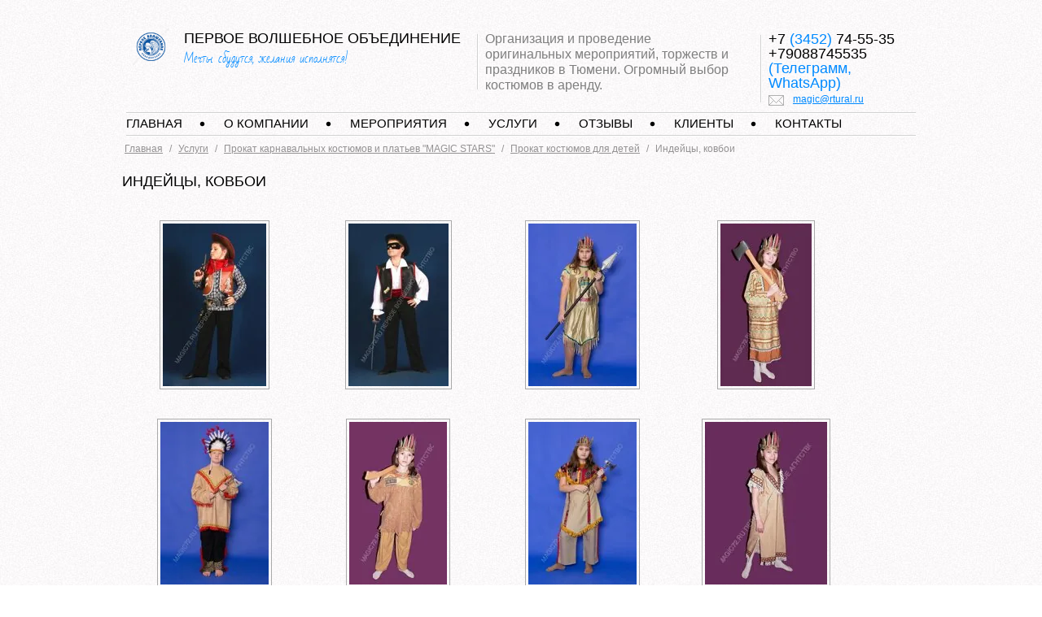

--- FILE ---
content_type: text/html; charset=utf-8
request_url: https://magic72.ru/indejcy-kovboi
body_size: 6342
content:
<!DOCTYPE html>
<!--[if lt IE 7 ]> <html lang="ru" class="ie6"> <![endif]-->
<!--[if IE 7 ]>    <html lang="ru" class="ie7"> <![endif]-->
<!--[if IE 8 ]>    <html lang="ru" class="ie8"> <![endif]-->
<!--[if IE 9 ]>    <html lang="ru" class="ie9"> <![endif]-->
<!--[if (gt IE 9)|!(IE)]><!--> <html lang="ru"> <!--<![endif]-->
<head>
	<meta charset="utf-8">
	<meta name="robots" content="all"/>
	<meta name="description" content="Индейцы, ковбои">
	<meta name="keywords" content="Индейцы, ковбои">
	<meta name="SKYPE_TOOLBAR" content="SKYPE_TOOLBAR_PARSER_COMPATIBLE">
	<meta name='yandex-verification' content='7e2a23e0e037c695' />
	<meta name="google-site-verification" content="6GdeIIbimaldafnCtOuxg5Dnog3JmkWmccGJHpriE5k" />
	<title>Индейцы, ковбои</title>
 
 	<meta name="viewport" content="width=device-width, initial-scale=1.0, maximum-scale=1.0, user-scalable=no">
	<link href="/t/styles/normalize.css" rel="stylesheet">
	<link href="/t/styles/prettyform.css" rel="stylesheet">
	<link href="/t/styles/styles.css" rel="stylesheet">
	<link rel="icon" href="http://magic72.ru/favicon.ico" type="image/x-icon" />
	<link rel="shortcut icon" href="http://magic72.ru/favicon.ico" type="image/x-icon" /> 

	
	<script src="/t/scripts/modernizr.custom.94348.js"></script>
	<!--[if lt IE 9]>
	  <script src="/t/scripts/PIE_IE678.js"></script>
	<![endif]-->
	<!--[if IE 9]>
	  <script src="/t/scripts/PIE_IE9.js"></script>
	<![endif]-->
	
	<meta name="yandex-verification" content="ea18adf213629a0c" />
<meta name="google-site-verification" content="fk6ZdWUvYXicOurs729lwGBghFxZVWdp2cqyuP6VAAc" />

            <!-- 46b9544ffa2e5e73c3c971fe2ede35a5 -->
            <script src='/shared/s3/js/lang/ru.js'></script>
            <script src='/shared/s3/js/common.min.js'></script>
        <link rel='stylesheet' type='text/css' href='/shared/s3/css/calendar.css' /><link rel='stylesheet' type='text/css' href='/shared/highslide-4.1.13/highslide.min.css'/>
<script type='text/javascript' src='/shared/highslide-4.1.13/highslide.packed.js'></script>
<script type='text/javascript'>
hs.graphicsDir = '/shared/highslide-4.1.13/graphics/';
hs.outlineType = null;
hs.showCredits = false;
hs.lang={cssDirection:'ltr',loadingText:'Загрузка...',loadingTitle:'Кликните чтобы отменить',focusTitle:'Нажмите чтобы перенести вперёд',fullExpandTitle:'Увеличить',fullExpandText:'Полноэкранный',previousText:'Предыдущий',previousTitle:'Назад (стрелка влево)',nextText:'Далее',nextTitle:'Далее (стрелка вправо)',moveTitle:'Передвинуть',moveText:'Передвинуть',closeText:'Закрыть',closeTitle:'Закрыть (Esc)',resizeTitle:'Восстановить размер',playText:'Слайд-шоу',playTitle:'Слайд-шоу (пробел)',pauseText:'Пауза',pauseTitle:'Приостановить слайд-шоу (пробел)',number:'Изображение %1/%2',restoreTitle:'Нажмите чтобы посмотреть картинку, используйте мышь для перетаскивания. Используйте клавиши вперёд и назад'};</script>
<link rel="icon" href="/favicon.ico" type="image/x-icon">

  
	<link rel="icon" href="http://magic72.ru/favicon.ico?v=2" type="image/x-icon" />
	<link rel="shortcut icon" href="http://magic72.ru/favicon.ico?v=2" type="image/x-icon" />
  
	<script src="/t/scripts/jquery-1.8.3.min.js"></script>
	<script src="/t/scripts/jquery.prettyform.min.js"></script>
	<script src="/t/scripts/jquery.placeholder.js"></script>
	<script src="/t/scripts/scripts.js"></script>


<script>
  (function(i,s,o,g,r,a,m){i['GoogleAnalyticsObject']=r;i[r]=i[r]||function(){
  (i[r].q=i[r].q||[]).push(arguments)},i[r].l=1*new Date();a=s.createElement(o),
  m=s.getElementsByTagName(o)[0];a.async=1;a.src=g;m.parentNode.insertBefore(a,m)
  })(window,document,'script','//www.google-analytics.com/analytics.js','ga');
  ga('create', 'UA-33356846-3', 'magic72.ru');
  ga('send', 'pageview');
</script>

<link rel="stylesheet" href="/g/libs/jquery-slick/1.8.0/slick.css">
<script src="/g/libs/jquery-slick/1.9.0/slick.min.js" charset="utf-8"></script>
<link rel="stylesheet" href="/t/v170/images/css/adaptive_styles.scss.css" />
<script type="text/javascript" src="/t/v170/images/js/adaptive_js.js"></script>
</head><body>
<div class="menu-burger">
	<div class="lines"></div>
</div>
<div class="menu-top-wrapper menu-mobile-wr">
	<div class="mobile-menu-in">
		<div class="close-menu"></div>
		<div class="menu-overflow">
						<ul class="menu-left mob_menu"><li><a href="/" ><span>Главная</span></a></li><li><a href="/o_nas" ><span>О компании</span></a></li><li><a href="/meropriyatiya" ><span>Мероприятия</span></a></li><li class="opened"><a href="/uslugi" ><span>Услуги</span></a></li><li><a href="/otzyvy" ><span>Отзывы</span></a></li><li><a href="/klienty" ><span>Клиенты</span></a></li><li><a href="/kontakty" ><span>Контакты</span></a></li></ul>					</div>
	</div>
</div>
<script type="text/javascript" src="/t/v170/images/nocopy.for.all.js"></script>
<div id="wrap">
	<header id="header" class="site-header-wrapper">
					<div class="new-contacts-phone">
			  <div class="new-contacts-phone-title"></div>
			  <div class="new-contacts-phone-body">+7 (3452) 74-55-35
+79088745535 (Телеграмм, WhatsApp)</div>
			</div>
							<div class="new-contacts-address">
			  <div class="new-contacts-address-title"></div>
			  <div class="new-contacts-address-body">Фактический
625000, г.Тюмень, ул. Тульская, дом. 4
Юридический
625006, г.Тюмень, ул.Харьковская, 48, к.101</div>
			</div>
				<div class="logo">
							<a href="/">
					<img src="/thumb/2/7565jcjwKQjyi40gHkIC2Q/100r100/d/pervoe_volshebnoe_q-1.png" alt="logo" />
				</a>
					</div>
		<div class="slogan">ПЕРВОЕ ВОЛШЕБНОЕ ОБЪЕДИНЕНИЕ<small>Мечты сбудутся, желания исполнятся!</small></div>
		<div class="activity">Организация и проведение оригинальных мероприятий, торжеств и праздников в Тюмени.
Огромный выбор костюмов в аренду.</div>
		<div class="header-info">
			<div class="header-info_phone">+7 <span class='header-info-colored'>(3452)</span> 74-55-35
+79088745535 <span class='header-info-colored'>(Телеграмм, WhatsApp)</span></div>
			<div class="header-info_email"><a href="mailto:magic@rtural.ru">magic@rtural.ru</a></div>
		</div>
		<div class="clear"></div>
		<nav class="top-menu-wrap">
			<ul class="top-menu">
									<li><a href="/main">Главная</a></li>
									<li><a href="/o_nas">О компании</a></li>
									<li><a href="/meropriyatiya">Мероприятия</a></li>
									<li><a href="/uslugi">Услуги</a></li>
									<li><a href="/otzyvy">Отзывы</a></li>
									<li><a href="/klienty">Клиенты</a></li>
									<li><a href="/kontakty">Контакты</a></li>
								
			</ul>
		</nav>
	</header><!-- header -->
	<div class="content-wrap-main">
		<div class="content-wrap-main_centred">
					<div class="site-path"><a href="/main">Главная</a><span>/</span><a href="/uslugi">Услуги</a><span>/</span><a href="/prokat-karnavalnyh-kostyumov-magic">Прокат карнавальных костюмов и платьев "MAGIC STARS"</a><span>/</span><a href="/prokat-kostyumov-dlya-detey">Прокат костюмов для детей</a><span>/</span>Индейцы, ковбои</div>
			<div class="content-middle">
				<div class="content-middle-in no-aside">
					<div class="content-middle-in-2">
						<h1>Индейцы, ковбои</h1>
		


<script type="text/javascript">
hs.align = 'center';
hs.transitions = ['expand', 'crossfade'];
hs.outlineType = 'rounded-white';
hs.fadeInOut = true;
hs.registerOverlay({
 thumbnailId: null,
 overlayId: 'controlbar',
 position: 'bottom right',
 hideOnMouseOut: true
});
</script>

<style type="text/css">
.highslide-thumbnail { width:210px; }
.highslide-thumbnail img { padding: 3px; }
a.highslide-full-expand {display:none !important}      
</style>



<div id="controlbar" class="highslide-overlay controlbar"><a href="#" onclick="return hs.previous(this)" title="Следующая (клавиша влево)"></a><a href="#" onclick="return hs.next(this)" title="Предыдущая (клавиша вправо)"></a><a href="#" class="highslide-move" title="Нажмите чтобы двигать картинку"></a><a href="#" onclick="return hs.close(this)" title="Закрыть"></a></div>



<br />
<div class="highslide-thumbnail"><a class="highslide" onclick="return hs.expand(this, null)" href="/d/image_512_1.jpg"><img src="/thumb/2/WbZsTP6kUoqK96UtlN3tEA/200r200/d/image_512_1.jpg" alt=""></a></div><div class="highslide-thumbnail"><a class="highslide" onclick="return hs.expand(this, null)" href="/d/image_451_1.jpg"><img src="/thumb/2/zaoqoAzUk81fXt3jDOJHRA/200r200/d/image_451_1.jpg" alt=""></a></div><div class="highslide-thumbnail"><a class="highslide" onclick="return hs.expand(this, null)" href="/d/img_1064_1.jpg"><img src="/thumb/2/sTgwTcUUM_e1P3dmENxk3g/200r200/d/img_1064_1.jpg" alt=""></a></div><div class="highslide-thumbnail"><a class="highslide" onclick="return hs.expand(this, null)" href="/d/y_f1080b2b.jpg"><img src="/thumb/2/KeW3db7irC_gJQzhgATVaQ/200r200/d/y_f1080b2b.jpg" alt=""></a></div><div class="highslide-thumbnail"><a class="highslide" onclick="return hs.expand(this, null)" href="/d/img_1063_1.jpg"><img src="/thumb/2/LLc2DCqCNp0ldPTB_UAZhg/200r200/d/img_1063_1.jpg" alt=""></a></div><div class="highslide-thumbnail"><a class="highslide" onclick="return hs.expand(this, null)" href="/d/y_cb22e8d6.jpg"><img src="/thumb/2/7cg8Ug66pLQ2tM5TqIN6XQ/200r200/d/y_cb22e8d6.jpg" alt=""></a></div><div class="highslide-thumbnail"><a class="highslide" onclick="return hs.expand(this, null)" href="/d/img_1060_1.jpg"><img src="/thumb/2/Umjr7KKbYuiNujYFumTjaQ/200r200/d/img_1060_1.jpg" alt=""></a></div><div class="highslide-thumbnail"><a class="highslide" onclick="return hs.expand(this, null)" href="/d/x_6ea13338.jpg"><img src="/thumb/2/X-GYeANCYQU5DCkqhNIY8A/200r200/d/x_6ea13338.jpg" alt=""></a></div><div class="highslide-thumbnail"><a class="highslide" onclick="return hs.expand(this, null)" href="/d/img_1059_1.jpg"><img src="/thumb/2/OEgS_HTSL2btqmSe-3he8w/200r200/d/img_1059_1.jpg" alt=""></a></div><div class="highslide-thumbnail"><a class="highslide" onclick="return hs.expand(this, null)" href="/d/img_1056_1.jpg"><img src="/thumb/2/vSfXDeowvg_a-eEW1yxVSA/200r200/d/img_1056_1.jpg" alt=""></a></div><div class="highslide-thumbnail"><a class="highslide" onclick="return hs.expand(this, null)" href="/d/img_1051_1.jpg"><img src="/thumb/2/dK5Bi8l9bMZItdmIm1CQLQ/200r200/d/img_1051_1.jpg" alt=""></a></div><div class="highslide-thumbnail"><a class="highslide" onclick="return hs.expand(this, null)" href="/d/img_1049_1.jpg"><img src="/thumb/2/bcUM6TwR0xWGC8LNnViuMg/200r200/d/img_1049_1.jpg" alt=""></a></div>

<br clear="all" />




			
				</div><!-- content-middle-in-2 -->
				</div><!-- content-middle-in -->
			</div><!-- content-middle -->
					</div>
	</div><!-- content-wrap -->
	<div class="content-bottom">
		<div class="content-bottom-in">
			<div class="content-bottom-centred">
				<div class="content-bottom-r-b-pic"></div>
				<article class="footer-top">
    <ul class="bottom-menu">
                            <li><a href="/o_nas">О компании</a></li>              <li><a href="/meropriyatiya">Мероприятия</a></li>              <li><a href="/uslugi">Услуги</a></li>              <li><a href="/otzyvy">Отзывы</a></li>              <li><a href="/klienty">Клиенты</a></li>              <li><a href="/kontakty">Контакты</a></li>          </ul>
    <article class="social">
      <header class="social_title">Мы в социальных сетях</header>
      <ul class="social_body">
        <li><a href="#" class="tweeter"></a></li>
        <li><a href="#" class="facebook"></a></li>
        <li><a href="http://www.odnoklassniki.ru/magic1" class="odnoklassniki"></a></li>
        <li><a href="http://vk.com/1magic" class="vkontakte"></a></li>
        <li><a href="#" class="mail"></a></li>
      </ul>
    </article>
    <address class="footer-info">
      <div class="footer-info_phone">
        <div class="footer-info_phone_title">Наши контакты</div>
        <div class="footer-info_phone_body">+7 <span class='header-info-colored'>(3452)</span> 74-55-35
+79088745535 <span class='header-info-colored'>(Телеграмм, WhatsApp)</span> <br> E-mail: <a href="mailto:magic@rtural.ru">magic@rtural.ru</a></div>
      </div>
      <div class="footer-info_address">
        <div class="footer-info_address_title">Наш адрес</div>
        <div class="footer-info_address_body">Фактический
625000, г.Тюмень, ул. Тульская, дом. 4
Юридический
625006, г.Тюмень, ул.Харьковская, 48, к.101</div>
      </div>
    </address>
  </article>			</div>
		</div>
	</div><!-- content-bottom -->
</div><!-- wrap -->
<footer id="footer">
	<div class="footer-in">
		<div class="footer-centred">
			<div class="counters"><!--LiveInternet counter--><script type="text/javascript"><!--
document.write("<a href='http://www.liveinternet.ru/click' "+
"target=_blank><img src='//counter.yadro.ru/hit?t43.3;r"+
escape(document.referrer)+((typeof(screen)=="undefined")?"":
";s"+screen.width+"*"+screen.height+"*"+(screen.colorDepth?
screen.colorDepth:screen.pixelDepth))+";u"+escape(document.URL)+
";"+Math.random()+
"' alt='' title='LiveInternet' "+
"border='0' width='31' height='31'><\/a>")
//--></script><!--/LiveInternet-->


<!-- begin of Top100 code -->

<script id="top100Counter" type="text/javascript" src="http://counter.rambler.ru/top100.jcn?2567586"></script>
<noscript>
<a href="http://top100.rambler.ru/navi/2567586/">
<img src="http://counter.rambler.ru/top100.cnt?2567586" alt="Rambler's Top100" border="0" />
</a>

</noscript>
<!-- end of Top100 code -->

<!-- Rating@Mail.ru counter -->
<script type="text/javascript">//<![CDATA[
var a='';js=10;d=document;
try{a+=';r='+escape(d.referrer);}catch(e){}try{a+=';j='+navigator.javaEnabled();js=11;}catch(e){}
try{s=screen;a+=';s='+s.width+'*'+s.height;a+=';d='+(s.colorDepth?s.colorDepth:s.pixelDepth);js=12;}catch(e){}
try{if(typeof((new Array).push('t'))==="number")js=13;}catch(e){}
try{d.write('<a href="http://top.mail.ru/jump?from=2106829"><img src="http://d5.c2.b0.a2.top.mail.ru/counter?id=2106829;t=68;js='+js+
a+';rand='+Math.random()+'" alt="Рейтинг@Mail.ru" style="border:0;" height="31" width="38" \/><\/a>');}catch(e){}//]]></script>
<noscript><p><a href="http://top.mail.ru/jump?from=2106829"><img src="http://d5.c2.b0.a2.top.mail.ru/counter?js=na;id=2106829;t=68" 
style="border:0;" height="31" width="38" alt="Рейтинг@Mail.ru" /></a></p></noscript>
<!-- //Rating@Mail.ru counter -->

<!-- Yandex.Metrika counter -->
<script type="text/javascript">
(function (d, w, c) {
    (w[c] = w[c] || []).push(function() {
        try {
            w.yaCounter17310418 = new Ya.Metrika({id:17310418, enableAll: true, webvisor:true});
        } catch(e) { }
    });
    
    var n = d.getElementsByTagName("script")[0],
        s = d.createElement("script"),
        f = function () { n.parentNode.insertBefore(s, n); };
    s.type = "text/javascript";
    s.async = true;
    s.src = (d.location.protocol == "https:" ? "https:" : "http:") + "//mc.yandex.ru/metrika/watch.js";

    if (w.opera == "[object Opera]") {
        d.addEventListener("DOMContentLoaded", f);
    } else { f(); }
})(document, window, "yandex_metrika_callbacks");
</script>
<noscript><div><img src="//mc.yandex.ru/watch/17310418" style="position:absolute; left:-9999px;" alt="" /></div></noscript>
<!-- /Yandex.Metrika counter -->
<!--__INFO2026-01-31 00:55:35INFO__-->
</div>
			<div class="site-name">
				Первое волшебное агентство © 2013, все права защищены
				<div class="copyright">Создание сайта - <a href="http://exclusive.megagroup.ru">“МегаГруп”</a></div>
			</div>
		</div>
	</div>
</footer><!-- footer -->
<!--A.R.-->


<!-- Yandex.Metrika counter -->
<script type="text/javascript">
(function (d, w, c) {
    (w[c] = w[c] || []).push(function() {
        try {
            w.yaCounter24170374 = new Ya.Metrika({id:24170374,
                    webvisor:true,
                    clickmap:true,
                    trackLinks:true,
                    accurateTrackBounce:true});
        } catch(e) { }
    });
    var n = d.getElementsByTagName("script")[0],
        s = d.createElement("script"),
        f = function () { n.parentNode.insertBefore(s, n); };
    s.type = "text/javascript";
    s.async = true;
    s.src = (d.location.protocol == "https:" ? "https:" : "http:") + "//mc.yandex.ru/metrika/watch.js";
    if (w.opera == "[object Opera]") {
        d.addEventListener("DOMContentLoaded", f, false);
    } else { f(); }
})(document, window, "yandex_metrika_callbacks");
</script>
<noscript><div><img src="//mc.yandex.ru/watch/24170374" style="position:absolute; left:-9999px;" alt="" /></div></noscript>
<!-- /Yandex.Metrika counter -->



<!-- assets.bottom -->
<!-- </noscript></script></style> -->
<script src="/my/s3/js/site.min.js?1769681696" ></script>
<script src="/my/s3/js/site/defender.min.js?1769681696" ></script>
<script src="https://cp.onicon.ru/loader/4fd03f671ab788423d00a730.js" data-auto async></script>
<script >/*<![CDATA[*/
var megacounter_key="84f62dcbb00673d11c228244a8933f70";
(function(d){
    var s = d.createElement("script");
    s.src = "//counter.megagroup.ru/loader.js?"+new Date().getTime();
    s.async = true;
    d.getElementsByTagName("head")[0].appendChild(s);
})(document);
/*]]>*/</script>
<script >/*<![CDATA[*/
$ite.start({"sid":627064,"vid":628846,"aid":688630,"stid":10,"cp":21,"active":true,"domain":"magic72.ru","lang":"ru","trusted":false,"debug":false,"captcha":3});
/*]]>*/</script>
<!-- /assets.bottom -->
</body>
</html>

--- FILE ---
content_type: text/css
request_url: https://magic72.ru/t/styles/prettyform.css
body_size: 3760
content:
@charset "utf-8";

.pretty_radio,
.pretty_checkbox,
.pretty_text,
.pretty_textarea,
.pretty_button,
.pretty_select {
    display: inline-block;
    position: relative;
    z-index: 0;
    vertical-align: 0;
    direction: ltr;
}
.ie-7 .pretty_radio,
.ie-7 .pretty_checkbox,
.ie-7 .pretty_text,
.ie-7 .pretty_textarea,
.ie-7 .pretty_button,
.ie-7 .pretty_select {
    display: inline;
}
.pretty_radio > input:focus,
.pretty_ckeckbox > input:focus,
.pretty_text input:focus,
.pretty_textarea textarea:focus,
.pretty_button > a:focus, .pretty_button > button:focus, .pretty_button > input:focus,
.pretty_select > select:focus {
    outline: 0 none;
}

/* text */

.pretty_text {
    height: 30px;
}
.pretty_text.style-2 {
    height: 34px;
}
.pretty_text .textPadding {
    position: absolute;
    top: 0;
    right: 0;
    bottom: 0;
    left: 0;
    margin: 0 10px;
}
.lt-ie9 .pretty_text input {
    line-height: 30px;
}
.lt-ie9 .pretty_text.style-2 input {
    line-height: 34px;
}
.pretty_text input {
    position: absolute !important;
    top: 0 !important;
    left: 0 !important;
    height: 100% !important;
    width: 100% !important;
    margin: 0 !important;
    background: transparent !important;
    border: 0 none !important;
    padding: 0 !important;
}

.pretty_text > .l,
.pretty_text > .c,
.pretty_text > .r {
    width: 20px;
    position: absolute;
    top: 0;
    bottom: 0;
    left: 0;
    right: 0;
    background: url(../images/pretty_text.png) no-repeat -9999px -9999px;
    background-size: 100% 690px;
}
.pretty_text.style-2 > .l,
.pretty_text.style-2 > .c,
.pretty_text.style-2 > .r {
    background-image: url(../images/pretty_text_34.png);
    background-size: 100% 694px;
}
.pretty_text > .c { width: auto; left: 20px; right: 20px; background-repeat: repeat-x;}
.pretty_text > .r { left: auto;}

.pretty_text > .l { background-position: 0 0;}
.pretty_text > .c { background-position: 100% -60px;}
.pretty_text > .r { background-position: 100% -120px;}
.pretty_text.focus > .l { background-position: 0 -180px;}
.pretty_text.focus > .c { background-position: 100% -240px;}
.pretty_text.focus > .r { background-position: 100% -300px;}
.pretty_text.error > .l { background-position: 0 -360px;}
.pretty_text.error > .c { background-position: 100% -420px;}
.pretty_text.error > .r { background-position: 100% -480px;}
.pretty_text.disabled > .l { background-position: 0 -540px;}
.pretty_text.disabled > .c { background-position: 100% -600px;}
.pretty_text.disabled > .r { background-position: 100% -660px;}

/* radio, checkbox */
.pretty_radio,
.pretty_checkbox {
    width: 12px;
    height: 12px;
    background: url(../images/pretty_radio_checkbox.png) no-repeat -9999px -9999px;
}
.pretty_radio > input,
.pretty_checkbox > input {
    position: absolute !important;
    top: 0;
    left: 0;
    height: 100% !important;
    width: 100% !important;
    margin: 0 !important;
    padding: 0 !important;
    opacity: 0 !important;
    filter: alpha(opacity=0) !important;
}
.pretty_checkbox { background-position: 0 0;}
.pretty_checkbox.hover,
.pretty_checkbox.focus { background-position: 0 -40px;}
.pretty_checkbox.active { background-position: 0 -80px;}
.pretty_checkbox.checked { background-position: 0 -120px;}
.pretty_checkbox.checked.hover,
.pretty_checkbox.checked.focus { background-position: 0 -160px;}
.pretty_checkbox.checked.active { background-position: 0 -200px;}
.pretty_checkbox.disabled { background-position: 0 -240px;}
.pretty_checkbox.disabled.checked { background-position: 0 -280px;}

.pretty_radio { background-position: -40px 0;}
.pretty_radio.hover,
.pretty_radio.focus { background-position: -40px -40px;}
.pretty_radio.active { background-position: -40px -80px;}
.pretty_radio.checked { background-position: -40px -120px;}
.pretty_radio.checked.hover,
.pretty_radio.checked.focus { background-position: -40px -160px;}
.pretty_radio.checked.active { background-position: -40px -200px;}
.pretty_radio.disabled { background-position: -40px -240px;}
.pretty_radio.disabled.checked { background-position: -40px -280px;}

/* select */
.pretty_select {
    cursor: default;
    height: 30px;
    min-width: 60px;
    -webkit-user-select: none;
    -moz-user-select: none;
    -ms-user-select: none;
    -o-user-select: none;
}
.pretty_select > select {
    position: absolute !important;
    bottom: 0;
    width: 100% !important;
    height: 100%;
    line-height: 30px;
    opacity: 0 !important;
    filter: alpha(opacity=0) !important;
    margin: 0px !important;
}
.ie-7 .pretty_select > select {
    height: auto;
}
.pretty_select > .txt {
    position: absolute;
    line-height: 30px;
    left: 10px;
    right: 35px;
    color: #000;
    white-space: nowrap;
    overflow: hidden;
    text-overflow: ellipsis;
}
.pretty_select.disabled > .txt { color: #A09F9F;}

.pretty_select > .l,
.pretty_select > .c,
.pretty_select > .r {
    width: 30px;
    position: absolute;
    top: 0;
    bottom: 0;
    left: 0;
    right: 0;
    background: url(../images/pretty_select.png) no-repeat -9999px -9999px;
    background-size: 100% 690px;
}
.pretty_select > .c { width: auto; left: 30px; right: 30px; background-repeat: repeat-x;}
.pretty_select > .r { left: auto; width: 30px;}

.pretty_select > .l { background-position: 0 0;}
.pretty_select > .c { background-position: 0 -60px; background-size: 100% 690px;}
.pretty_select > .r { background-position: 100% -120px;}

.pretty_select.error > .l { background-position: 0 -360px;}
.pretty_select.error > .c { background-position: 0 -420px;}
.pretty_select.error > .r { background-position: 100% -480px;}

.pretty_select.focus > .l { background-position: 0 -180px;}
.pretty_select.focus > .c { background-position: 0 -240px;}
.pretty_select.focus > .r { background-position: 100% -300px;}

.pretty_select.disabled > .l { background-position: 0 -540px;}
.pretty_select.disabled > .c { background-position: 0 -600px;}
.pretty_select.disabled > .r { background-position: 100% -660px;}

/* custom list */
.pretty_select.opened {
    z-index: 999;
}
.pretty_select.opened .select-list-wrapper {
    display: block;
}
.select-list-wrapper {
    position: absolute;
    z-index: -1;
    top: 0;
    padding-top: 35px;
    padding-bottom: 5px;
    left: 0;
    right: 0;
    margin: 0;
    white-space: nowrap;
    display: none;
    outline: 0 solid; /* for opera */
}
.select-list-wrapper > .l,
.select-list-wrapper > .r,
.select-list-wrapper > .b,
.select-list-wrapper > .t,
.select-list-wrapper > .c,
.select-list-wrapper > .lt,
.select-list-wrapper > .rt,
.select-list-wrapper > .rb,
.select-list-wrapper > .lb {
    position: absolute;
    z-index: -1;
}
.select-list-wrapper > .lt,
.select-list-wrapper > .rt,
.select-list-wrapper > .rb,
.select-list-wrapper > .lb {
    width: 20px;
    height: 20px;
    background: url(../images/pretty_textarea_cors.png) -9999px -9999px no-repeat;
}
.select-list-wrapper > .lt { top: 0; left: 0;}
.select-list-wrapper > .rt { top: 0; right: 0;}
.select-list-wrapper > .rb { bottom: 0; right: 0;}
.select-list-wrapper > .lb { bottom: 0; left: 0;}
.select-list-wrapper > .t,
.select-list-wrapper > .b {
    left: 20px;
    right: 20px;
    height: 20px;
    background: url(../images/pretty_textarea_tb.png) -9999px -9999px repeat-x;
}
.select-list-wrapper > .t { top: 0;}
.select-list-wrapper > .b { bottom: 0;}
.select-list-wrapper > .l,
.select-list-wrapper > .r {
    top: 20px;
    bottom: 20px;
    width: 20px;
    background: url(../images/pretty_textarea_lr.png) -9999px -9999px repeat-y;
}
.select-list-wrapper > .l { left: 0;}
.select-list-wrapper > .r { right: 0;}
.select-list-wrapper > .c { top: 0; bottom: 0; left: 0; right: 0; margin: 17px; background: #fff;}

.select-list-wrapper > .lt { background-position: 0 0;}
.select-list-wrapper > .rt { background-position: -20px 0;}
.select-list-wrapper > .rb { background-position: -20px -20px;}
.select-list-wrapper > .lb { background-position: 0 -20px;}
.select-list-wrapper > .l { background-position: 0 0;}
.select-list-wrapper > .r { background-position: -20px 0;}
.select-list-wrapper > .t { background-position: 0 0;}
.select-list-wrapper > .b { background-position: 0 -20px;}

.error .select-list-wrapper > .lt { background-position: 0 -120px;}
.error .select-list-wrapper > .rt { background-position: -20px -120px;}
.error .select-list-wrapper > .rb { background-position: -20px -140px;}
.error .select-list-wrapper > .lb { background-position: 0 -140px;}
.error .select-list-wrapper > .l { background-position: -120px 0;}
.error .select-list-wrapper > .r { background-position: -140px 0;}
.error .select-list-wrapper > .t { background-position: 0 -120px;}
.error .select-list-wrapper > .b { background-position: 0 -140px;}
.error .select-list-wrapper > .c { background: #FFCCCC;}

.focus .select-list-wrapper > .lt { background-position: 0 -60px;}
.focus .select-list-wrapper > .rt { background-position: -20px -60px;}
.focus .select-list-wrapper > .rb { background-position: -20px -80px;}
.focus .select-list-wrapper > .lb { background-position: 0 -80px;}
.focus .select-list-wrapper > .l { background-position: -60px 0;}
.focus .select-list-wrapper > .r { background-position: -80px 0;}
.focus .select-list-wrapper > .t { background-position: 0 -60px;}
.focus .select-list-wrapper > .b { background-position: 0 -80px;}
.focus .select-list-wrapper > .c { background-color: #fff;}

.select-list {
    overflow-x: hidden;
    overflow-y: auto;
    margin: 0 1px;
    min-height: 0;
    max-height: 200px;
}
.select-list-item {
    cursor: default;
    min-height: 0;
    padding: 0 5px;
    line-height: 1.5;
    color: #000;
}
.select-list-item.hover {
    background-color: #3399FF;
    color: #fff;
}
.select-list-group {
    min-height: 0;
}
.select-list-group .select-list-item {
    padding-left: 20px;
}
.select-list-group-title {
    font-weight: bold;
    font-style: italic;
    padding: 0 5px;
    min-height: 1em;
}
.select-list-group.disabled .select-list-group-title,
.select-list-group.disabled .select-list-item,
.select-list-item.disabled {
    color: #ccc;
    cursor: default;
}
.select-list-group.disabled .select-list-item:hover,
.select-list-item.disabled:hover {
    background-color: transparent;
}

/* buttons */
.pretty_button {
    height: 41px;
}
.pretty_button .sh { text-shadow: 1px 1px #0057ff;}
.pretty_button .ie_txt { top: 1px; color: #0057ff;}
.pretty_button.hover .sh,
.pretty_button.focus .sh { text-shadow: 1px 1px #1874ff;}
.pretty_button.hover .ie_txt,
.pretty_button.focus .ie_txt { color: #1874ff;}
.pretty_button.active .sh { text-shadow: 1px 1px #1874ff;}
.pretty_button.active .ie_txt { color: #1874ff;}
.pretty_button.disabled .sh { text-shadow: 1px 1px #7b7b7b;}
.pretty_button.disabled .ie_txt { color: #7b7b7b;}

.pretty_button > a,
.pretty_button > button,
.pretty_button > input {
    position: absolute !important;
    top: 0 !important;
    left: 0 !important;
    width: 100% !important;
    height: 100% !important;
    opacity: 0 !important;
    padding: 0 !important;
    margin: 0 !important;
    filter: alpha(opacity=0) !important;
    background: url(../images/spacer.gif);
}
.pretty_button > .txt {
    display: block;
    text-align: center;
    padding: 0 20px;
    /*min-width: 100px;*/
    font: 14px/41px 'Trebuchet MS', Arial, Helvetica, sans-serif;
    text-transform: uppercase;
    color: #fff;
    position: relative;
    white-space: nowrap;
}
.pretty_button > .l,
.pretty_button > .c,
.pretty_button > .r {
    width: 20px;
    position: absolute;
    top: 0;
    height: 41px;
    left: 0;
    right: 0;
    background: url(../images/pretty_buttons.png) no-repeat -9999px -9999px;
    background-size: 100% 1169px;
}
.pretty_button > .c { width: auto; left: 20px; right: 20px; background-repeat: repeat-x;}
.pretty_button > .r { left: auto;}

.pretty_button > .l { background-position: 0 0;}
.pretty_button > .c { background-position: 0 -80px;}
.pretty_button > .r { background-position: 100% -160px;}
.pretty_button.hover > .l { background-position: 0 -240px;}
.pretty_button.hover > .c { background-position: 0 -320px;}
.pretty_button.hover > .r { background-position: 100% -400px;}
.pretty_button.focus > .l { background-position: 0 -480px;}
.pretty_button.focus > .c { background-position: 0 -560px;}
.pretty_button.focus > .r { background-position: 100% -640px;}
.pretty_button.active > .l { background-position: 0 -720px;}
.pretty_button.active > .c { background-position: 0 -800px;}
.pretty_button.active > .r { background-position: 100% -880px;}
.pretty_button.disabled > .l { background-position: 0 -960px;}
.pretty_button.disabled > .c { background-position: 0 -1040px;}
.pretty_button.disabled > .r { background-position: 100% -1120px;}


/* style 2 */
.pretty_button.style-2 {
    height: 32px;
}
.pretty_button.style-2 > .txt {
    display: block;
    text-align: center;
    padding: 0 15px;
    min-width: 0px;
    font: 14px/32px Arial, sans-serif;
    color: #919090;
    position: relative;
    white-space: nowrap;
}
.pretty_button.style-2 .sh { text-shadow: 0 1px #fff;}
.pretty_button.style-2 .ie_txt { color: #fff;}
.pretty_button.style-2.hover .sh,
.pretty_button.style-2.focus .sh { text-shadow: 0 1px #fff;}
.pretty_button.style-2.hover .ie_txt,
.pretty_button.style-2.focus .ie_txt { color: #fff;}
.pretty_button.style-2.active .sh { text-shadow: 0 1px #fff;}
.pretty_button.style-2.active .ie_txt { color: #fff;}
.pretty_button.style-2.disabled .sh { text-shadow: 0 1px #fff;}
.pretty_button.style-2.disabled .ie_txt { color: #fff;}

.pretty_button.style-2 > .l,
.pretty_button.style-2 > .c,
.pretty_button.style-2 > .r {
    height: 35px;
    left: -1px;
    right: -1px;
    background-image: url(../images/pretty_buttons_2.png);
    background-size: 100% 1155px;
}
.pretty_button.style-2 > .c { width: auto; left: 19px; right: 19px; background-repeat: repeat-x;}
.pretty_button.style-2 > .r { left: auto;}

/* 27 */
.pretty_button.style-27 {
    height: 27px;
}
.pretty_button.style-27 > .txt {
    line-height: 27px;
}
.pretty_button.style-27 > .l,
.pretty_button.style-27 > .c,
.pretty_button.style-27 > .r {
    background-image: url(../images/pretty_buttons_27.png);
    background-size: 100% 1150px;
}

/* black */
.pretty_button.style-black > .l,
.pretty_button.style-black > .c,
.pretty_button.style-black > .r {
    background-image: url(../images/pretty_buttons_black.png);
}
.pretty_button.style-black .sh { text-shadow: 1px 0 #000;}
.pretty_button.style-black .ie_txt { top: 0; color: #000;}
.pretty_button.style-black.hover .sh,
.pretty_button.style-black.focus .sh { text-shadow: 0 1px #000;}
.pretty_button.style-black.hover .ie_txt,
.pretty_button.style-black.focus .ie_txt { color: #000;}
.pretty_button.style-black.active .sh { text-shadow: 0 1px #000;}
.pretty_button.style-black.active .ie_txt { color: #000;}
.pretty_button.style-black.disabled .sh { text-shadow: 0 1px #A1A1A2;}
.pretty_button.style-black.disabled .ie_txt { color: #A1A1A2;}

/* black 28 */
.pretty_button.style-black-28 {
    height: 28px;
}
.pretty_button.style-black-28 > .txt {
    line-height: 28px;
}
.pretty_button.style-black-28 > .l,
.pretty_button.style-black-28 > .c,
.pretty_button.style-black-28 > .r {
    background-image: url(../images/pretty_buttons_black_28.png);
    background-size: 100% 1150px;
}
.pretty_button.style-black-28 .sh { text-shadow: 1px 0 #000;}
.pretty_button.style-black-28 .ie_txt { top: 0; color: #000;}
.pretty_button.style-black-28.hover .sh,
.pretty_button.style-black-28.focus .sh { text-shadow: 0 1px #000;}
.pretty_button.style-black-28.hover .ie_txt,
.pretty_button.style-black-28.focus .ie_txt { color: #000;}
.pretty_button.style-black-28.active .sh { text-shadow: 0 1px #000;}
.pretty_button.style-black-28.active .ie_txt { color: #000;}
.pretty_button.style-black-28.disabled .sh { text-shadow: 0 1px #A1A1A2;}
.pretty_button.style-black-28.disabled .ie_txt { color: #A1A1A2;}


/* textarea */
.pretty_textarea {
    height: auto;
}
.pretty_textarea .textareaPadding {
    position: absolute;
    top: 0;
    bottom: 0;
    left: 0;
    right: 0;
    margin: 5px 10px;
}
.pretty_textarea textarea {
    position: absolute;
    margin: 0 !important;
    padding: 0 !important;
    background: none transparent !important;
    border: none !important;
    width: 100% !important;
    height: 100% !important;
    white-space: pre-wrap;
    word-wrap: break-word;
}
.pretty_textarea > .l,
.pretty_textarea > .r,
.pretty_textarea > .b,
.pretty_textarea > .t,
.pretty_textarea > .c,
.pretty_textarea > .lt,
.pretty_textarea > .rt,
.pretty_textarea > .rb,
.pretty_textarea > .lb {
    position: absolute;
}
.pretty_textarea > .lt,
.pretty_textarea > .rt,
.pretty_textarea > .rb,
.pretty_textarea > .lb {
    width: 20px;
    height: 20px;
    background: url(../images/pretty_textarea_cors.png) -9999px -9999px no-repeat;
}
.pretty_textarea > .lt { top: 0; left: 0;}
.pretty_textarea > .rt { top: 0; right: 0;}
.pretty_textarea > .rb { bottom: 0; right: 0;}
.pretty_textarea > .lb { bottom: 0; left: 0;}
.pretty_textarea > .t,
.pretty_textarea > .b {
    left: 20px;
    right: 20px;
    height: 20px;
    background: url(../images/pretty_textarea_tb.png) -9999px -9999px repeat-x;
}
.pretty_textarea > .t { top: 0;}
.pretty_textarea > .b { bottom: 0;}
.pretty_textarea > .l,
.pretty_textarea > .r {
    top: 20px;
    bottom: 20px;
    width: 20px;
    background: url(../images/pretty_textarea_lr.png) -9999px -9999px repeat-y;
}
.pretty_textarea > .l { left: 0;}
.pretty_textarea > .r { right: 0;}
.pretty_textarea > .c { top: 0; bottom: 0; left: 0; right: 0; margin: 17px; background: #fff;}

.pretty_textarea > .lt { background-position: 0 0;}
.pretty_textarea > .rt { background-position: -20px 0;}
.pretty_textarea > .rb { background-position: -20px -20px;}
.pretty_textarea > .lb { background-position: 0 -20px;}
.pretty_textarea > .l { background-position: 0 0;}
.pretty_textarea > .r { background-position: -20px 0;}
.pretty_textarea > .t { background-position: 0 0;}
.pretty_textarea > .b { background-position: 0 -20px;}

.pretty_textarea.focus > .lt { background-position: 0 -60px;}
.pretty_textarea.focus > .rt { background-position: -20px -60px;}
.pretty_textarea.focus > .rb { background-position: -20px -80px;}
.pretty_textarea.focus > .lb { background-position: 0 -80px;}
.pretty_textarea.focus > .l { background-position: -60px 0;}
.pretty_textarea.focus > .r { background-position: -80px 0;}
.pretty_textarea.focus > .t { background-position: 0 -60px;}
.pretty_textarea.focus > .b { background-position: 0 -80px;}

.pretty_textarea.error > .lt { background-position: 0 -120px;}
.pretty_textarea.error > .rt { background-position: -20px -120px;}
.pretty_textarea.error > .rb { background-position: -20px -140px;}
.pretty_textarea.error > .lb { background-position: 0 -140px;}
.pretty_textarea.error > .l { background-position: -120px 0;}
.pretty_textarea.error > .r { background-position: -140px 0;}
.pretty_textarea.error > .t { background-position: 0 -120px;}
.pretty_textarea.error > .b { background-position: 0 -140px;}
.pretty_textarea.error > .c { background: #FFCCCC;}

.pretty_textarea.disabled > .lt { background-position: 0 -180px;}
.pretty_textarea.disabled > .rt { background-position: -20px -180px;}
.pretty_textarea.disabled > .rb { background-position: -20px -200px;}
.pretty_textarea.disabled > .lb { background-position: 0 -200px;}
.pretty_textarea.disabled > .l { background-position: -180px 0;}
.pretty_textarea.disabled > .r { background-position: -200px 0;}
.pretty_textarea.disabled > .t { background-position: 0 -180px;}
.pretty_textarea.disabled > .b { background-position: 0 -200px;}
.pretty_textarea.disabled > .c { background: #E5E4E4;}

.sh { position: relative; z-index: 0; display: inline-block; text-shadow: 1px 1px 0 #fff;}
.ie_sh { position: relative; z-index: 0; display: inline-block;}
.ie_txt { position: absolute; z-index: -1; display: inline-block; color: #fff; top: 1px; left: 1px; right: -1px;}

--- FILE ---
content_type: text/css
request_url: https://magic72.ru/t/styles/styles.css
body_size: 9417
content:
@charset "UTF-8";
@font-face { font-family: 'BadScriptRegular'; src: url("../fonts/badscript-regular-webfont.eot"); src: local("тШ║"), url("../fonts/badscript-regular-webfont.svg") format("svg"), url("../fonts/badscript-regular-webfont.woff") format("woff"), url("../fonts/badscript-regular-webfont.ttf") format("truetype"); font-weight: normal; font-style: normal; }

/* + Дефолтные стили + */
html, body { height: 100%; }

body { position: relative; min-width: 980px; text-align: left; color: black; font: 14px/1.35 "Trebuchet MS", Arial, Helvetica, sans-serif; background: #fff; }

.text-shadow-container { position: relative; z-index: 0; display: inline-block; }

.text-shadow-color { position: absolute; left: 1px; top: 1px; right: -1px; z-index: -1; display: inline-block; color: #fff; }

nav ul, nav ol { margin: 0; padding: 0; list-style: none; list-style-image: none; }

ul { list-style: none; padding-left: 0; font-size: 14px; }
ul li { padding: 6px 0 6px 15px; background: url(../images/top-menu-ball.png) left 12px no-repeat; }

ol { padding-left: 0; counter-reset: item; list-style: none; font-size: 14px; color: #252525; }
ol li { padding: 6px 0; }
ol li:before { display: inline-block; min-width: 14px; padding-right: 3px; content: counter(item) "."; counter-increment: item; font-weight: bold; }
.lt-ie8 ol { padding-left: 40px; list-style-type: decimal; }

hr { height: 2px; margin: 19px 0; border: none; background: url([data-uri]) left top repeat-x; }

.clear { height: 0; visibility: hidden; line-height: 0; font-size: 1px; clear: both; }

.pie, .portfolio .portfolio_item_image img { behavior: url(scripts/pie.htc); }

h1, h2, h3, h4, h5, h6, .h1, .h2, .h3, .h4, .h5, .h6 { font-weight: normal; font-style: normal; font-family: "Trebuchet MS", Arial, Helvetica, sans-serif; line-height: 1.35; color: #000; }

h1 { font-size: 18px; font-family: "Lucida Sans Unicode", "Lucida Grande", sans-serif; text-transform: uppercase; margin: 0 0 1em; }

h2 { font-size: 14px; color: #008aff; text-transform: uppercase; margin: 1.65em 0 1em; }

h3 { font-size: 14px; color: #010101; }

h4 { font-size: 14px; color: #7f7f7f; }

h5 { font-size: 14px; color: #7f7f7f; }

h6 { font-size: 14px; color: #7f7f7f; }

a { color: #64a9fe; text-decoration: underline; }
a:hover { color: #64a9fe; text-decoration: none; }

input { vertical-align: middle; }
input[type=text], input[type=password] { height: 30px; padding: 0 11px; border: 1px solid #d2d2d2; background-color: #fff; outline: none; font: 14px "Trebuchet MS", Arial, Helvetica, sans-serif; }
.lt-ie9 input[type=text], .lt-ie9 input[type=password] { line-height: 30px; }
input[type=text].error, input[type=password].error { border-color: #c60000; color: #000; }
input[type=checkbox], input[type=radio] { margin-right: 13px; }

textarea { padding: 6px 12px; border: 1px solid #d2d2d2; background-color: #fff; outline: none; color: #000; font: 14px "Trebuchet MS", Arial, Helvetica, sans-serif; resize: none; }

.error { padding: 0 11px; color: #c60000; font-size: 80%; }
.error::-webkit-input-placeholder { color: #000; }
.error:-moz-placeholder { color: #000; }
.error::-moz-placeholder { color: #000; }
.error:-ms-input-placeholder { color: #000; }
.error .placeholder { color: #000; }

::-webkit-input-placeholder { color: #d2d2d2; }

:-moz-placeholder { color: #d2d2d2; }

::-moz-placeholder { color: #d2d2d2; }

:-ms-input-placeholder { color: #d2d2d2; }

.placeholder { color: #d2d2d2; }

input::-ms-clear { display: none !important; }

.table2 { margin: 0; padding: 0; border: 0; border-spacing: 0; border-collapse: collapse; vertical-align: top; border-collapse: separate; /* Для тех кто не поддерживает свойство nth-child */ }
.table2 th, .table2 td { margin: 0; padding: 0; list-style: none; list-style-image: none; vertical-align: middle; padding: 7px 11px; }
.table2 tr:nth-child(odd) { background: url(../images/table-tr-odd-bg.png) left top repeat; }
.table2 tr:nth-child(odd) > * { border-right: 1px solid lightgrey; }
.table2 tr:nth-child(odd) > *:last-child { border-right-color: transparent; }
.table2 tr:nth-child(odd) > * + * { border-left: 1px solid white; }
.table2 tr.odd { background: url(../images/table-tr-odd-bg.png) left top repeat; }
.table2 tr.odd > * { border-right: 1px solid lightgrey; }
.table2 tr.odd > *.last-child { border-right-color: transparent; }
.table2 tr.odd > * + * { border-left: 1px solid white; }
.table2 tr:first-child { background: url(../images/table-th-bg.png) left top repeat; }
.table2 tr:first-child > * { text-shadow: 1px 1px white; border-right: 1px solid #b3b3b3; text-align: left; font-weight: normal; }
.table2 tr:first-child > *:last-child { border-right-color: transparent; }
.table2 tr:first-child > *.last-child { border-right-color: transparent; }
.table2 tr:first-child > * + * { border-left: 1px solid white; }

/* - Дефолтные стили - */
body { max-width: 3000px; margin: auto; background: url(../images/wrap-bg.jpg) left top repeat; }

/* + Wrap */
/* - Wrap */
/* + Header */
#header { width: 980px; margin: auto; position: relative; min-height: 0; }
#header:after { display: block; clear: both; height: 0; visibility: hidden; content: '.'; }

.logo { float: left; width: 61px; height: 61px; margin: 9px 0 0 5px; }
.logo img { border: 0; }

.slogan { float: left; width: 350px; margin: 19px 0 0 10px; font: 18px "Lucida Sans Unicode", "Lucida Grande", sans-serif; color: #000; text-transform: uppercase; }
.slogan small { display: block; margin-top: 1px; font: 14px "BadScriptRegular"; color: #008aff; text-transform: none; }

.activity { position: relative; float: left; width: 310px; margin: 20px 0 0 10px; padding-left: 10px; font: 16px/1.2 "Trebuchet MS", Arial, Helvetica, sans-serif; color: #7f7f7f; }
.activity:before { position: absolute; left: 0; top: 4px; bottom: 4px; width: 1px; border-left: 1px solid #d2d2d2; background-color: #fff; content: ''; }

.header-info { position: relative; float: right; width: 186px; margin: 21px 0 0 0; padding-left: 10px; font: 18px/1 "Trebuchet MS", Arial, Helvetica, sans-serif; color: #000000; }
.header-info:before { position: absolute; left: 0; top: 4px; bottom: 3px; width: 1px; border-left: 1px solid #d2d2d2; background-color: #fff; content: ''; }
.header-info .header-info_phone { font-family: "Lucida Sans Unicode", "Lucida Grande", sans-serif; }
.header-info a { position: relative; padding-left: 30px; color: #008aff; font: 12px "Trebuchet MS", Arial, Helvetica, sans-serif; }
.header-info a:before { position: absolute; left: 0; top: 2px; width: 19px; height: 13px; content: ''; background: url([data-uri]) left top no-repeat; }
.header-info .header-info-colored { color: #008aff; }

.top-menu-wrap { clear: both; margin: 9px 5px 0; border-top: 1px solid #d2d2d2; border-bottom: 1px solid white; }
.top-menu-wrap .top-menu { position: relative; border-top: 1px solid white; border-bottom: 1px solid #d2d2d2; font-size: 0; }
.top-menu-wrap li { display: inline-block; padding: 3px 21px 6px 30px; vertical-align: top; font: 15px "Trebuchet MS", Arial, Helvetica, sans-serif; color: #000; text-transform: uppercase; background: none; }
.lt-ie8 .top-menu-wrap li { display: inline; min-height: 0; }
.top-menu-wrap li + li { background: url(../images/top-menu-ball.png) left 45% no-repeat; }
.top-menu-wrap li:first-child { padding-left: 0; }
.top-menu-wrap li:last-child, .top-menu-wrap li.last-child { padding-right: 0 !important; }
.top-menu-wrap li.last-child { padding-right: 0; }
.top-menu-wrap a { color: #000; text-decoration: none; }
.top-menu-wrap a:hover, .top-menu-wrap a:focus, .top-menu-wrap a.active { color: #008aff; text-decoration: none; outline: none; }

/* - Header */
/* + Content */
.content-wrap { width: 100%; position: relative; min-height: 0; background: url(../images/content-b.jpg) center bottom no-repeat; }
.content-wrap:after { display: block; clear: both; height: 0; visibility: hidden; content: '.'; }
.content-wrap .content-wrap-centred { width: 980px; margin: auto; min-height: 500px; }

.content-bottom { position: relative; overflow: hidden; background: url(../images/content-bottom-bg.jpg) left top repeat; }
.content-bottom .content-bottom-in { background: url(../images/content-bottom-t.jpg) center top no-repeat; }
.content-bottom .content-bottom-centred { position: relative; width: 980px; min-height: 180px; margin: auto; padding-bottom: 48px; }
.content-bottom .content-bottom-r-b-pic { position: absolute; right: -20px; bottom: 0; width: 417px; height: 106px; background: url(../images/content-bottom-r-b-pic.png) left top no-repeat; }

/* - Content */
/* - Site-path */
.site-path { padding: 7px 0 0 3px; font-size: 12px; color: #949293; }
.site-path a { color: #949293; text-decoration: underline; }
.site-path a:hover { color: #949293; text-decoration: none; }
.site-path span { padding: 0 8px; }

/* + Site-path */
/* + Middle col */
.content-middle { float: left; width: 100%; }

.content-middle-in { margin-left: 204px; margin-right: 0; }
.content-middle-in.no-aside {margin-left: 0;}

.content-middle-in-2 { padding: 20px 30px 80px 24px; }
.no-aside .content-middle-in-2 {padding: 20px 0 80px;}

/* - Middle col */
/* + Left col */
.content-left { float: left; width: 204px; margin-left: -100%; padding: 0 0 80px 0; }
.content-left .content-left-bg-t { position: relative; width: 208px; height: 34px; margin: 9px 0 0 -4px; background: url(../images/left-menu-t.jpg) left top no-repeat; }
.content-left .content-left-bg-t:before { position: absolute; left: -9px; top: 2px; width: 71px; height: 53px; background: url(../images/left-col-pic.png) left top no-repeat; content: ''; }
.content-left .content-left-bg-b { width: 208px; height: 57px; margin: -23px 0 0 -4px; background: url(../images/left-menu-b.png) left top no-repeat; }
.content-left .content-left-bg-c { margin-left: -4px; background: url(../images/left-menu-bg.jpg) left top repeat-y; }

.left-menu-wrap { position: relative; margin-top: -30px; padding-bottom: 20px; }
.left-menu-wrap .left-menu-title { padding: 21px 20px 0 35px; font: 16px "BadScriptRegular"; color: #008aff; }
.left-menu-wrap .left-menu { margin: 17px 0 0 19px; font: 14px "Trebuchet MS", Arial, Helvetica, sans-serif; padding-right: 10px; }
.left-menu-wrap li { padding: 0; background: none; }
.left-menu-wrap a { display: block; color: #000; text-decoration: none; }
.left-menu-wrap a:hover, .left-menu-wrap a:focus, .left-menu-wrap a.active { color: #008aff; text-decoration: none; outline: none; }
.left-menu-wrap a:hover span, .left-menu-wrap a:focus span, .left-menu-wrap a.active span { background: url(../images/left-menu-pic-h.png) left center no-repeat; }
.left-menu-wrap span { display: block; padding: 3px 0 3px 13px; background: url(../images/left-menu-pic.png) left center no-repeat; }
.left-menu-wrap span:before { content: '«'; }
.left-menu-wrap span:after { content: '»'; }

.banner-wrap { position: relative; margin-top: -20px; bottom: -28px; }
.banner-wrap .banner-1, .banner-wrap .banner-2 { position: relative; width: 166px; height: 160px; margin-left: 11px; padding: 11px 9px 14px 16px; background: url(../images/banner-bg.png) left top no-repeat; }
.banner-wrap .banner-1:before { position: absolute; left: -27px; top: -1px; width: 51px; height: 37px; content: ''; background: url(../images/banner-pic.png) left top no-repeat; }
.banner-wrap .banner-1 .banner-text { position: absolute; left: 33px; top: 16px; }
.banner-wrap .banner-2 { margin-top: 5px; }
.banner-wrap .banner-2:before { position: absolute; right: -6px; top: -3px; width: 51px; height: 37px; content: ''; background: url(../images/banner-pic-2.png) left top no-repeat; }
.banner-wrap .banner-2 .banner-text { position: absolute; right: 33px; bottom: 37px; }
.banner-wrap img { max-width: 160px; max-height: 154px; }
.banner-wrap .banner-text { font: 24px "Trebuchet MS", Arial, Helvetica, sans-serif; color: #fff; text-shadow: 1px 1px rgba(0, 0, 0, 0.5); }
.banner-wrap .text-shadow-color { color: #000; -ms-filter: 'progid:DXImageTransform.Microsoft.Alpha(Opacity=50)'; }

/* - Left col */
/* + Footer */
.footer-top { width: 980px; margin: auto; clear: both; position: relative; min-height: 0; padding-top: 66px; }
.footer-top:after { display: block; clear: both; height: 0; visibility: hidden; content: '.'; }
.footer-top ul { margin: 0; padding: 0; list-style: none; list-style-image: none; }
.footer-top li { padding: 0; background: none; }
.footer-top p { margin: 0; }

ul.bottom-menu { float: left; width: 237px; margin: -7px 0 0 2px; }
ul.bottom-menu > li { padding: 2px 0 1px; }

.social { position: relative; float: left; width: 229px; padding: 0 0 0 20px; }
.social .social_title { margin-top: -2px; padding-bottom: 8px; line-height: 1; }
.social:before { position: absolute; left: 0; top: 0; bottom: 0; width: 1px; border-left: 1px solid darkgrey; background-color: #fff; content: ''; }
.social .social_body { position: relative; min-height: 0; width: 140px; }
.social .social_body:after { display: block; clear: both; height: 0; visibility: hidden; content: '.'; }
.social .social_body li { float: left; }
.social .social_body a { display: block; margin-top: 15px; background: url(../images/social.png) -999px -999px no-repeat; }
.social .social_body a.tweeter { width: 32px; height: 22px; background-position: 0 0; }
.social .social_body a.facebook { width: 23px; height: 22px; margin-left: 27px; background-position: -59px 0; }
.social .social_body a.odnoklassniki { width: 23px; height: 22px; margin-left: 30px; background-position: -112px 0; }
.social .social_body a.vkontakte { width: 23px; height: 22px; margin-left: 5px; background-position: -5px -37px; }
.social .social_body a.mail { width: 23px; height: 22px; margin-left: 30px; background-position: -58px -37px; }

.footer-info { float: left; width: 490px; }
.footer-info .footer-info_phone { position: relative; float: left; width: 234px; padding: 0 0 0 21px; font-style: normal; }
.footer-info .footer-info_phone:before { position: absolute; left: 0; top: 0; bottom: 0; width: 1px; border-left: 1px solid darkgrey; background-color: #fff; content: ''; }
.footer-info .footer-info_phone a, .footer-info .footer-info_phone .footer-info_phone_colored { color: #008aff; }
.footer-info .footer-info_phone .footer-info_phone_title { margin: -2px 0 19px; line-height: 1; }
.footer-info .footer-info_phone .footer-info_phone_body { line-height: 2.2; }
.footer-info .footer-info_address { position: relative; float: left; width: 213px; padding: 0 0 0 21px; font-style: normal; }
.footer-info .footer-info_address:before { position: absolute; left: 0; top: 0; bottom: 0; width: 1px; border-left: 1px solid darkgrey; background-color: #fff; content: ''; }
.footer-info .footer-info_address .footer-info_address_title { margin: -2px 0 24px; line-height: 1; }
.footer-info .footer-info_address .footer-info_address_body { line-height: 1.5; }
.footer-info .header-info-colored { color: #008aff; }

#footer { position: relative; padding: 12px 0 21px; }
#footer .footer-in { background-color: #595959; }
#footer .footer-centred { max-width: 1024px; margin: auto; padding-bottom: 7px; position: relative; min-height: 0; }
#footer .footer-centred:after { display: block; clear: both; height: 0; visibility: hidden; content: '.'; }
#footer .site-name { float: left; margin: 10px 0 0 24px; color: #b0b0b0; font-size: 12px; }
#footer .site-name a { color: #b0b0b0; text-decoration: underline; }
#footer .site-name a:hover { color: #b0b0b0; text-decoration: none; }
#footer .counters { float: right; margin: 12px 28px 0 0; }

/* - Footer */
.main-page .content-bottom .content-bottom-centred { padding-bottom: 44px; }
.main-page .footer-top { padding: 21px 0 6px; }
.main-page .social:before { border-color: #d2d2d2; }
.main-page .footer-info_phone:before { border-color: #d2d2d2; }
.main-page .footer-info_address:before { border-color: #d2d2d2; }

.content-wrap-main { width: 100%; position: relative; min-height: 0; background: url(../images/content-b.jpg) center bottom no-repeat; min-height: 796px; }
.content-wrap-main:after { display: block; clear: both; height: 0; visibility: hidden; content: '.'; }
.content-wrap-main .content-wrap-main_centred { width: 980px; margin: auto; min-height: 500px; }

.main-blocks { position: relative; min-height: 0; clear: both; padding: 28px 0 50px; }
.main-blocks:after { display: block; clear: both; height: 0; visibility: hidden; content: '.'; }

.news { float: left; width: 300px; padding: 0 16px 0 5px; }
.news .news_title { font: 18px "Lucida Sans Unicode", "Lucida Grande", sans-serif; color: #000; text-transform: uppercase; }
.news .news_item { position: relative; min-height: 0; margin-top: 17px; }
.news .news_item:after { display: block; clear: both; height: 0; visibility: hidden; content: '.'; }
.news .news_item + .news_item { margin-top: 11px; padding-top: 20px; background: url(../images/hr-bg.png) left top repeat-x; }
.news .news_item:hover .news_date { /* -webkit-transition: all .3s;
-moz-transition: all .3s;
-ms-transition: all .3s;
-o-transition: all .3s;
transition: all .3s; */ border-color: #008aff; background-color: #008aff; }
.no-borderradius .news .news_item:hover .news_date { border: none; background-color: #000; background: url(../images/news-date-bg.png) 0 100% no-repeat; }
.news .news_item:hover .news_date, .news .news_item:hover .news_date a { color: #fff; }
.news .news_date { position: relative; float: left; width: 56px; height: 56px; margin-right: 18px; border: 2px solid #7f7f7f; text-align: center; color: #7f7f7f; font-size: 10px; -webkit-border-radius: 50%; -moz-border-radius: 50%; -ms-border-radius: 50%; -o-border-radius: 50%; border-radius: 50%; }
.news .news_date a { display: block; width: 56px; height: 56px; color: #7f7f7f; text-decoration: none; }
.no-borderradius .news .news_date { width: 60px; height: 60px; border: none; background-color: #000; background: url(../images/news-date-bg.png) 0 0 no-repeat; }
.news .news_date span { display: block; padding-top: 2px; margin-bottom: -4px; font-size: 36px; line-height: 1; }
.no-borderradius .news .news_date span { padding-top: 4px; }
.news .news_anonce { position: relative; top: -3px; overflow: hidden; line-height: 1.25; }
.news .news_more { clear: both; margin-top: 11px; font: 12px "Lucida Sans Unicode", "Lucida Grande", sans-serif; color: #7f7f7f; }
.news .news_more a { position: relative; color: #7f7f7f; }
.news .news_more a:after { position: absolute; right: -13px; font-size: 12px; content: ">"; }

.review { position: relative; float: left; width: 302px; padding: 0 15px 0 16px; }
.review:after { position: absolute; left: 0; top: 0; bottom: 0; width: 1px; border-left: 1px solid #d2d2d2; background-color: #fff; content: ""; }
.review .review_title { font: 18px "Lucida Sans Unicode", "Lucida Grande", sans-serif; color: #000; text-transform: uppercase; }
.review .review_item { position: relative; min-height: 0; margin-top: 13px; }
.review .review_item:after { display: block; clear: both; height: 0; visibility: hidden; content: '.'; }
.review .review_item + .review_item { margin-top: 17px; padding-top: 20px; background: url(../images/hr-bg.png) left top repeat-x; }
.review .review_item_title { margin-bottom: 2px; color: #008aff; text-transform: uppercase; }
.review .review_item_title a { color: #008aff; text-decoration: none; }
.review .review_item_title a:hover { color: #008aff; text-decoration: underline; }
.review .review_item_date { display: block; margin-bottom: 8px; color: #7f7f7f; }
.review .review_item_anonce { line-height: 1.25; }
.review .review_more { clear: both; margin-top: 17px; font: 12px "Lucida Sans Unicode", "Lucida Grande", sans-serif; color: #7f7f7f; }
.review .review_more a { position: relative; color: #7f7f7f; }
.review .review_more a:after { position: absolute; right: -13px; font-size: 12px; content: ">"; }

.portfolio { position: relative; float: left; width: 303px; padding: 0 5px 0 18px; }
.portfolio:after { position: absolute; left: 0; top: 0; bottom: 0; width: 1px; border-left: 1px solid #d2d2d2; background-color: #fff; content: ""; }
.portfolio .portfolio_title { font: 18px "Lucida Sans Unicode", "Lucida Grande", sans-serif; color: #000; text-transform: uppercase; }
.portfolio .portfolio_item { position: relative; min-height: 0; margin-top: 13px; }
.portfolio .portfolio_item:after { display: block; clear: both; height: 0; visibility: hidden; content: '.'; }
.portfolio .portfolio_item + .portfolio_item { margin-top: 18px; padding-top: 18px; background: url(../images/hr-bg.png) left top repeat-x; }
.portfolio .portfolio_item_image { float: left; width: 58px; height: 58px; overflow: hidden; margin: 3px 18px 0 0; }
.portfolio .portfolio_item_image img { position: relative; max-width: 58px; max-height: 58px; border: 1px solid white; -webkit-border-radius: 50%; -moz-border-radius: 50%; -ms-border-radius: 50%; -o-border-radius: 50%; border-radius: 50%; }
.portfolio .portfolio_item_description { overflow: hidden; }
.portfolio .portfolio_item_title { margin-bottom: 2px; color: #008aff; text-transform: uppercase; }
.portfolio .portfolio_item_title a { color: #008aff; text-decoration: none; }
.portfolio .portfolio_item_title a:hover { color: #008aff; text-decoration: underline; }
.portfolio .portfolio_item_activity { margin-bottom: 8px; color: #7f7f7f; }
.portfolio .portfolio_more { clear: both; margin-top: 17px; font: 12px "Lucida Sans Unicode", "Lucida Grande", sans-serif; color: #7f7f7f; }
.portfolio .portfolio_more a { position: relative; color: #7f7f7f; }
.portfolio .portfolio_more a:after { position: absolute; right: -13px; font-size: 12px; content: ">"; }

.main-block-bottom { position: relative; min-height: 0; clear: both; }
.main-block-bottom:after { display: block; clear: both; height: 0; visibility: hidden; content: '.'; }
.main-block-bottom > div { float: left; }
.main-block-bottom .main-block-bottom_left { width: 315px; margin: 41px 0 0 4px; line-height: 1.25; }
.main-block-bottom .main-block-bottom_middle { width: 300px; margin: 44px 0 0 15px; line-height: 1.25; }
.main-block-bottom .main-block-bottom_right { width: 334px; margin: 40px 0 0 9px; }
.main-block-bottom .main-block-bottom_right .main-block-bottom_image { width: 309px; height: 202px; padding: 13px 15px 17px 14px; text-align: center; line-height: 202px; background: url(../images/main-block-bottom-border-image.png) left top no-repeat; }
.main-block-bottom .main-block-bottom_right img { max-width: 309px; max-height: 202px; vertical-align: middle; }
.main-block-bottom .main-block-bottom_title { margin-bottom: 0; padding-bottom: 8px; font: 18px "Lucida Sans Unicode", "Lucida Grande", sans-serif; color: #494949; text-shadow: 1px 1px white; text-transform: uppercase; }
.main-block-bottom .main-block-bottom_title-2 { padding-bottom: 12px; font: 16px "BadScriptRegular"; color: #008aff; }

.buttons-sprite, .main-buttons .main-buttons_weddings, .main-buttons .main-buttons_videogallery, .main-buttons .main-buttons_photogallery, .main-buttons .main-buttons_opening, .main-buttons .main-buttons_children, .main-buttons .main-buttons_decorative, .main-buttons .main-buttons_events, .main-buttons .main-buttons_inventory, .main-buttons .main-buttons_photostudio, .main-buttons .main-buttons_promo, .main-buttons .main-buttons_dolls, .main-buttons .main-buttons_jokes, .main-buttons .main-buttons_birthsdays, .main-buttons .main-buttons_corporative, .main-buttons .main-buttons_services, .main-buttons .main-buttons_boys-girls-parties, .main-buttons .main-buttons_artists, .main-buttons .main-buttons_costumes, .main-buttons .main-buttons_tack { background: url('../images/buttons-s78421268d7.png') no-repeat; }

.main-buttons { position: relative; height: 461px; }
.main-buttons ul { margin: 0; padding: 0; list-style: none; list-style-image: none; }
.main-buttons li { padding: 0; background: none; }
.main-buttons a { position: relative; z-index: 1; display: block; text-decoration: none; }
.main-buttons a:hover { text-decoration: underline; }
.main-buttons a:hover .text-shadow-container { text-decoration: underline; }
.main-buttons .main-buttons_weddings { position: absolute; left: -22px; top: 14px; width: 267px; height: 312px; background-position: 0 -341px; }
.main-buttons .main-buttons_weddings a { width: 192px; height: 194px; margin: 32px 50px 0 26px; padding-top: 30px; text-align: center; font: bold 13px "Palatino Linotype", "Book Antiqua3", "Palatino6", serif; color: #008aff; letter-spacing: 2px; text-transform: uppercase; }
.main-buttons .main-buttons_videogallery { position: absolute; left: 58px; top: 220px; width: 151px; height: 142px; background-position: 0 -2048px; }
.main-buttons .main-buttons_videogallery a { width: 112px; height: 94px; margin: 10px 0 0 14px; padding: 15px 0 0 11px; font: bold 14px "Arial", Gadget, sans-serif; color: #fff; text-shadow: 1px 1px #005275; }
.main-buttons .main-buttons_videogallery .text-shadow-color { color: #005275; }
.main-buttons .main-buttons_photogallery { position: absolute; left: 53px; top: 277px; width: 146px; height: 184px; background-position: 0 -2190px; }
.main-buttons .main-buttons_photogallery a { width: 122px; height: 95px; margin: 27px 0 0 12px; padding: 45px 0 0 0; text-align: center; font: italic 13px Arial, Helvetica, sans-serif; color: #000; }
.main-buttons .main-buttons_opening { position: absolute; left: 174px; top: -10px; width: 203px; height: 168px; background-position: 0 -1585px; }
.main-buttons .main-buttons_opening a { width: 129px; height: 108px; margin: 24px 0 0 12px; padding: 18px 0 0 0; text-align: center; font: 14px Arial, Helvetica, sans-serif; text-shadow: 1px 1px white; color: #000; }
.main-buttons .main-buttons_children { position: absolute; left: 156px; top: 112px; z-index: 1; width: 296px; height: 341px; background-position: 0 0; }
.main-buttons .main-buttons_children a { position: relative; width: 253px; height: 246px; margin: 31px 0 0 32px; padding: 22px 0 0 0; text-align: center; font: 17px "Lucida Sans Unicode", "Lucida Grande", sans-serif; text-shadow: 1px 1px white; color: #000; }
.main-buttons .main-buttons_children a i { position: absolute; width: 186px; left: 29px; right: 0; bottom: 24px; font: italic 16px/1 Arial, sans-serif; color: #eaa29f; }
.main-buttons .main-buttons_decorative { position: absolute; left: 283px; top: 33px; z-index: 1; width: 168px; height: 137px; background-position: 0 -2562px; }
.main-buttons .main-buttons_decorative a { width: 106px; height: 79px; margin: 33px 0 0 30px; padding: 6px 0 0 0; text-align: center; font: italic 13px/1 Arial, Helvetica, sans-serif; text-shadow: 1px 1px #79009c; color: #fff; }
.main-buttons .main-buttons_decorative .text-shadow-color { color: #79009c; }
.main-buttons .main-buttons_events { position: absolute; left: 397px; top: 24px; width: 271px; height: 185px; background-position: 0 -1231px; }
.main-buttons .main-buttons_events a { width: 203px; height: 117px; margin: 33px 0 0 45px; padding: 12px 0 0 14px; font: 14px Arial, Helvetica, sans-serif; color: #008aff; }
.main-buttons .main-buttons_inventory { position: absolute; left: 426px; top: 173px; width: 125px; height: 123px; background-position: 0 -2997px; }
.main-buttons .main-buttons_inventory a { width: 100px; height: 98px; padding: 25px 0 0 24px; font: bold 13px Arial, Helvetica, sans-serif; color: #fff; text-shadow: 1px 1px #01820a; }
.main-buttons .main-buttons_inventory .text-shadow-color { color: #01820a; }
.main-buttons .main-buttons_photostudio { position: absolute; left: 379px; top: 270px; z-index: 1; width: 284px; height: 188px; background-position: 0 -2374px; }
.main-buttons .main-buttons_photostudio a { width: 133px; height: 138px; margin: 11px 0 0 62px; padding: 23px 0 0 26px; font: 20px Arial, Helvetica, sans-serif; color: #000000; text-shadow: 1px 1px white; }
.main-buttons .main-buttons_promo { position: absolute; left: 539px; top: 65px; width: 159px; height: 177px; background-position: 0 -853px; }
.main-buttons .main-buttons_promo a { width: 105px; height: 143px; margin: 8px 0 0 22px; padding: 14px 0 0 16px; font: 14px Tahoma, Geneva, sans-serif; color: #000000; text-shadow: 1px 1px white, -1px -1px white; }
.main-buttons .main-buttons_dolls { position: absolute; left: 521px; top: 165px; width: 193px; height: 132px; background-position: 0 -1916px; }
.main-buttons .main-buttons_dolls a { width: 146px; height: 86px; margin: 16px 0 0 7px; padding: 13px 0 0 20px; font: 18px "Trebuchet MS", Arial, Helvetica, sans-serif; color: #008aff; }
.main-buttons .main-buttons_jokes { position: absolute; left: 557px; top: 262px; width: 190px; height: 169px; background-position: 0 -1416px; }
.main-buttons .main-buttons_jokes a { z-index: 2; width: 123px; height: 127px; margin: 11px 0 0 11px; padding: 11px 0 0 38px; font: 18px Arial, Helvetica, sans-serif; color: #fff; }
.main-buttons .main-buttons_birthsdays { position: absolute; left: 713px; top: -4px; width: 134px; height: 171px; background-position: 0 -2826px; }
.main-buttons .main-buttons_birthsdays a { width: 107px; height: 32px; margin: 32px 0 0 17px; padding: 72px 0 0 0; font: bold 14px Verdana, Geneva, sans-serif; text-align: center; color: #fff; }
.main-buttons .main-buttons_corporative { position: absolute; left: 669px; top: 91px; width: 178px; height: 200px; background-position: 0 -653px; }
.main-buttons .main-buttons_corporative a { width: 156px; height: 143px; margin: 32px 0 0 12px; padding: 15px 0 0 0; font: 18px "Times New Roman", "Times, serif"; text-align: center; color: #fff; }
.main-buttons .main-buttons_services { position: absolute; left: 682px; top: 282px; width: 142px; height: 106px; background-position: 0 -3120px; }
.main-buttons .main-buttons_services a { z-index: 2; width: 84px; height: 75px; margin: 12px 0 0 24px; padding: 8px 0 0 17px; font: bold 16px Arial, Helvetica, sans-serif; color: #fff; text-transform: uppercase; text-shadow: 1px 1px #3da2b0; }
.main-buttons .main-buttons_services .text-shadow-color { color: #3da2b0; }
.main-buttons .main-buttons_boys-girls-parties { position: absolute; left: 820px; top: 37px; width: 171px; height: 163px; background-position: 0 -1753px; }
.main-buttons .main-buttons_boys-girls-parties a { width: 139px; height: 111px; margin: 14px 0 0 16px; padding: 27px 0 0 0; font: 13px Arial, Helvetica, sans-serif; color: #000; text-align: center; }
.main-buttons .main-buttons_artists { position: absolute; left: 802px; top: 181px; width: 168px; height: 127px; background-position: 0 -2699px; }
.main-buttons .main-buttons_artists a { width: 128px; height: 79px; margin: 11px 0 0 27px; padding: 6px 0 0 0; font: 14px/1 Georgia, Cambria, "Times New Roman", Times, serif; color: #000; text-align: center; }
.main-buttons .main-buttons_costumes { position: absolute; left: 760px; top: 251px; width: 193px; height: 201px; background-position: 0 -1030px; }
.main-buttons .main-buttons_costumes a { width: 116px; height: 145px; margin: 10px 0 0 10px; padding: 27px 0 0 58px; font: bold 14px/1 Tahoma, Geneva, sans-serif; color: #008aff; }
.main-buttons .main-buttons_tack { position: absolute; left: 550px; top: 169px; z-index: 3; width: 30px; height: 30px; background-position: 0 -3226px; }

.img_article {float: left; margin-right: 10px; border: 1px solid #008aff; font-size: 0;}

.g-img__link{
	background-color: transparent !important;
}

.g-img__link{
	min-width: auto !important;
	padding: 3px !important;
}

.g-img .g-img__caption{
	text-align: center !important;
}

--- FILE ---
content_type: text/css
request_url: https://magic72.ru/t/v170/images/css/adaptive_styles.scss.css
body_size: 3138
content:
[id ^= sandbox_theme_panel] {
  color: #000;
  width: 100px !important;
  font-size: 10px !important;
  left: 0 !important;
  top: auto !important;
  bottom: 180px !important; }

.menu-mobile-wr {
  position: fixed;
  left: 0;
  right: 0;
  top: 0;
  bottom: 0;
  z-index: 1000;
  background: rgba(0, 0, 0, 0.7);
  visibility: hidden;
  opacity: 0;
  transition: all 0.3s ease; }
  .menu-mobile-wr.opened {
    opacity: 1;
    visibility: visible; }
    .menu-mobile-wr.opened .mobile-menu-in {
      transform: none; }
  .menu-mobile-wr:before {
    display: none; }
  .menu-mobile-wr .close-menu {
    position: absolute;
    right: -45px;
    top: 10px;
    width: 45px;
    height: 47px;
    background: #ffb93a url(../close-ico.svg) 50% 50% no-repeat;
    cursor: pointer; }
  .menu-mobile-wr .menu-overflow {
    position: absolute;
    right: 0;
    left: 0;
    top: 0;
    bottom: 0;
    overflow-y: auto; }
  .menu-mobile-wr .mobile-menu-in {
    position: fixed;
    left: 0;
    top: 0;
    bottom: 0;
    background: rgba(0, 0, 0, 0.7);
    transform: translateX(-100%);
    transition: all 0.3s ease;
    width: 250px; }
    .menu-mobile-wr .mobile-menu-in nav {
      text-align: right; }
    .menu-mobile-wr .mobile-menu-in .menu-top, .menu-mobile-wr .mobile-menu-in .menu-left {
      line-height: 0;
      font-size: 0;
      list-style: none;
      list-style-image: none;
      padding: 15px;
      margin: 20px 0 0; }
      .menu-mobile-wr .mobile-menu-in .menu-top > li, .menu-mobile-wr .mobile-menu-in .menu-left > li {
        padding-bottom: 1px;
        padding-left: 0;
        list-style-type: none; }
        .menu-mobile-wr .mobile-menu-in .menu-top > li > a, .menu-mobile-wr .mobile-menu-in .menu-left > li > a {
          font: normal 18px/18px CuprumRegular;
          text-decoration: none;
          display: block;
          color: #fff;
          padding: 0 25px 0 10px;
          border-radius: 7px;
          -moz-border-radius: 7px;
          -wekit-border-radius: 7px;
          behavior: url(/g/libs/pie/1.0.0/pie.htc);
          position: relative;
          background: #ffb93a; }
          .menu-mobile-wr .mobile-menu-in .menu-top > li > a span, .menu-mobile-wr .mobile-menu-in .menu-left > li > a span {
            display: block;
            padding: 4px 0 5px 10px; }
          .menu-mobile-wr .mobile-menu-in .menu-top > li > a:hover, .menu-mobile-wr .mobile-menu-in .menu-left > li > a:hover {
            color: #fff; }
        .menu-mobile-wr .mobile-menu-in .menu-top > li.s3-menu-allin-has > a, .menu-mobile-wr .mobile-menu-in .menu-left > li.s3-menu-allin-has > a {
          position: relative; }
          .menu-mobile-wr .mobile-menu-in .menu-top > li.s3-menu-allin-has > a:before, .menu-mobile-wr .mobile-menu-in .menu-left > li.s3-menu-allin-has > a:before {
            content: '';
            position: absolute;
            top: 50%;
            right: 10px;
            width: 11px;
            height: 7px;
            background: url(../menu-arrow-bot.png) 0 0 no-repeat;
            z-index: 1;
            margin-top: -4px; }
          .menu-mobile-wr .mobile-menu-in .menu-top > li.s3-menu-allin-has > a.s3-menu-allin-open:before, .menu-mobile-wr .mobile-menu-in .menu-left > li.s3-menu-allin-has > a.s3-menu-allin-open:before {
            -webkit-transform: rotate(180deg);
            -moz-transform: rotate(180deg);
            -ms-transform: rotate(180deg);
            -o-transform: rotate(180deg);
            transform: rotate(180deg); }
        .menu-mobile-wr .mobile-menu-in .menu-top > li ul, .menu-mobile-wr .mobile-menu-in .menu-left > li ul {
          display: none;
          margin: 0;
          padding: 0 0 0 20px;
          list-style: none; }
          .menu-mobile-wr .mobile-menu-in .menu-top > li ul li, .menu-mobile-wr .mobile-menu-in .menu-left > li ul li {
            margin: 0;
            padding: 5px 0 5px; }
          .menu-mobile-wr .mobile-menu-in .menu-top > li ul li a, .menu-mobile-wr .mobile-menu-in .menu-left > li ul li a {
            display: block;
            margin: 0;
            padding: 5px 10px 5px 0;
            font-size: 13px;
            color: #fff;
            text-decoration: none;
            line-height: normal; }

.menu-burger {
  position: fixed;
  left: 10px;
  top: 10px;
  width: 40px;
  height: 40px;
  background: #ffb93a;
  padding: 0;
  border: none;
  outline: none;
  z-index: 999; }
  @media (min-width: 981px) {
  .menu-burger {
    display: none; } }
  .menu-burger .lines {
    height: 15px;
    position: relative;
    width: 24px;
    margin: 9px auto;
    border-top: 3px solid #fff;
    border-bottom: 3px solid #fff; }
    .menu-burger .lines:before {
      content: "";
      position: absolute;
      left: 0;
      right: 0;
      top: 6px;
      border-top: 3px solid #fff; }

.table-wrapper {
  width: 100%;
  overflow: overlay; }



.ios, .ios * {
  cursor: pointer; }

html, body {
  min-width: 320px; }

img {
  max-width: 100%;
  height: auto; }

.new-contacts-phone, .new-contacts-address, .tot {
  display: none; }

@media (max-width: 980px) {
  .site-header-wrapper#header {
    margin-top: 60px;
    height: auto;
    margin-bottom: 20px; }
    .site-header-wrapper#header:before {
      position: fixed;
      left: 0;
      right: 0;
      top: 0;
      height: 60px;
      content: '';
      background: #25000b;
      z-index: 100;
      border: 1px solid #ffb93a;
      box-sizing: border-box; }
    .site-header-wrapper#header .new-contacts-phone {
      position: fixed;
      right: 10px;
      top: 10px;
      display: block;
      width: 40px;
      height: 40px;
      background: #ffb93a url(../tel-logo-white.png) no-repeat 50% 46%;
      float: none;
      margin: 0;
      padding: 0;
      z-index: 101; }
      .site-header-wrapper#header .new-contacts-phone .new-contacts-phone-title {
        position: absolute;
        top: 0;
        right: 0;
        left: 0;
        height: 40px; }
      .site-header-wrapper#header .new-contacts-phone .new-contacts-phone-body {
        display: none; }
        .site-header-wrapper#header .new-contacts-phone .new-contacts-phone-body span, .site-header-wrapper#header .new-contacts-phone .new-contacts-phone-body a {
          color: #fff !important;
          text-decoration: none; }
        .site-header-wrapper#header .new-contacts-phone .new-contacts-phone-body > p {
          margin: 0;
          padding: 0; }
      .site-header-wrapper#header .new-contacts-phone.active {
        background-color: #681438; }
        .site-header-wrapper#header .new-contacts-phone.active .new-contacts-phone-body {
          position: absolute;
          top: 100%;
          right: 0;
          width: 220px;
          font-size: 14px;
          background: #681438;
          padding: 10px;
          text-align: right;
          color: #fff;
          display: block; }
          .site-header-wrapper#header .new-contacts-phone.active .new-contacts-phone-body span, .site-header-wrapper#header .new-contacts-phone.active .new-contacts-phone-body a {
            color: #fff !important;
            text-decoration: none; }
          .site-header-wrapper#header .new-contacts-phone.active .new-contacts-phone-body > p {
            margin: 0;
            padding: 0; }
    .site-header-wrapper#header .new-contacts-address {
      position: fixed;
      right: 55px;
      top: 10px;
      display: block;
      width: 40px;
      height: 40px;
      background: #ffb93a url(../adr-logo-white.png) no-repeat 50% 46%;
      float: none;
      margin: 0;
      padding: 0;
      z-index: 101; }
      .site-header-wrapper#header .new-contacts-address .new-contacts-address-title {
        position: absolute;
        top: 0;
        right: 0;
        left: 0;
        height: 40px; }
      .site-header-wrapper#header .new-contacts-address .new-contacts-address-body {
        display: none; }
      .site-header-wrapper#header .new-contacts-address.active {
        background-color: #681438; }
        .site-header-wrapper#header .new-contacts-address.active .new-contacts-address-body {
          position: absolute;
          top: 100%;
          right: 0;
          width: 237px;
          font-size: 14px;
          background: #681438;
          padding: 10px;
          text-align: right;
          color: #fff;
          display: block; }
          .site-header-wrapper#header .new-contacts-address.active .new-contacts-address-body a {
            color: #fff;
            text-decoration: none; } }
  @media (max-width: 980px) and (max-width: 480px) {
      .site-header-wrapper#header .logo {
        width: 100px;
        height: 80px; } }

@media (max-width: 980px) {
  .top-menu-wrap, .header-info, .bottom-menu, .main-buttons .main-buttons_tack {
    display: none; }

  #header {
    width: 100%;
    padding-left: 20px;
    padding-right: 20px;
    box-sizing: border-box; }

  .content-wrap-main {
    min-height: 0; }

  .content-wrap-main .content-wrap-main_centred {
    width: 100%;
    min-height: 0;
    padding-left: 20px;
    padding-right: 20px;
    box-sizing: border-box; }

  .content-bottom .content-bottom-centred {
    width: 100%;
    min-height: 0;
    padding-left: 20px;
    padding-right: 20px;
    box-sizing: border-box; }

  .footer-top {
    width: 100%;
    min-height: 0;
    padding-left: 20px !important;
    padding-right: 20px !important;
    box-sizing: border-box; }

  .main-buttons {
    height: auto; }
    .main-buttons ul li {
      position: static !important;
      display: inline-block;
      float: left; }

  .main-blocks {
    display: flex;
    flex-wrap: wrap;
    gap: 20px 0; }
    .main-blocks > article {
      width: 50%;
      box-sizing: border-box;
      flex: auto;
      height: auto !important; }

  .main-block-bottom {
    display: flex; }

  #footer {
    padding-bottom: 0; }

  .content-middle-in {
    margin-left: 0; }

  .content-middle-in-2 {
    padding-left: 0;
    padding-right: 0;
    padding-bottom: 40px; }

  .content-left {
    margin-left: 0; }

  .contacts_map {
    float: none !important;
    width: 100%;
    box-sizing: border-box;
    padding-right: 0 !important; }
    .contacts_map iframe {
      width: 100% !important; }

  #footer {
    padding-top: 0; } }
  @media (max-width: 980px) and (max-width: 767px) {
    .footer-top {
      display: flex;
      flex-direction: column-reverse;
      gap: 20px; }
      .footer-top .footer-info {
        width: 100%; }
        .footer-top .footer-info > div {
          width: 50%;
          box-sizing: border-box;
          height: auto !important; } }
    @media (max-width: 980px) and (max-width: 767px) and (max-width: 480px) {
          .footer-top .footer-info > div {
            width: 100%;
            padding: 0 0 20px;
            margin-bottom: 20px;
            border-bottom: 1px solid darkgrey; }
            .footer-top .footer-info > div:before {
              display: none; } }
  @media (max-width: 980px) and (max-width: 640px) {
      .main-blocks > article {
        width: 100%;
        padding: 0; }
        .main-blocks > article:before, .main-blocks > article:after {
          display: none !important; } }
  @media (max-width: 980px) and (max-width: 800px) {
    .main-block-bottom {
      flex-wrap: wrap;
      gap: 20px; }
      .main-block-bottom > div {
        width: calc(50% - 10px) !important;
        box-sizing: border-box !important;
        margin-left: 0 !important; } }
    @media (max-width: 980px) and (max-width: 800px) and (max-width: 550px) {
        .main-block-bottom > div {
          width: 100% !important;
          margin: 0 !important; } }

@media (max-width: 768px) {
  .site-header-wrapper {
    display: flex;
    flex-wrap: wrap;
    justify-content: center;
    align-items: center; }
    .site-header-wrapper .activity {
      width: 100%;
      margin: 10px 0 0;
      padding: 0;
      text-align: center; }
      .site-header-wrapper .activity:before {
        display: none; } }

@media (max-width: 480px) {
  .social {
    width: 100%;
    padding: 0; }
    .social:before {
      display: none; }
    .social .social_body {
      width: 100%; }

  .slogan {
    width: 100%;
    margin: 10px 0 0;
    text-align: center; } }

.main-buttons .slick-slide {
  display: block;
  width: 100%;
  text-align: center; }
  .main-buttons .slick-slide div {
    padding: 0 5px;
    box-sizing: border-box;
    display: inline-block; }
  .main-buttons .slick-slide div .item-title {
    margin-top: 5px;
    display: inline-block; }
  .main-buttons .slick-arrow {
    position: absolute;
    top: calc(50% - 20px);
    width: 40px;
    height: 40px;
    border: none;
    font-size: 0;
    border-radius: 100%;
    cursor: pointer;
    z-index: 1;
    background: url("data:image/svg+xml,%3Csvg xmlns='http://www.w3.org/2000/svg' width='158' height='256' viewBox='0 0 158 256' data-prefix='ive2v9nro'%3E%3Cpath d='M158 30.187L127.849 0 0 128l127.849 128L158 225.813 60.3 128z' fill-rule='evenodd' class='path-ihsjrxuw9' fill='%23fff' style='&%2310; fill: %23000;&%2310;'/%3E%3C/svg%3E") 50%/10px no-repeat #ccc; }
  .main-buttons .slick-arrow.slick-prev {
    left: 10px; }
  .main-buttons .slick-arrow.slick-next {
    right: 10px;
    transform: rotate(180deg); }

@media (max-width: 980px) {
      .main-buttons.hide_on_mob {
        display: none; } }
  .main-buttons.mobile {
    display: none; }
  @media (max-width: 980px) {
    .main-buttons.mobile {
      display: block; } }


--- FILE ---
content_type: application/javascript
request_url: https://magic72.ru/t/scripts/scripts.js
body_size: 1098
content:
$(function () {

	//Применяем PIE элементам
	function setPie (elem) {
		if (window.PIE) {
			elem.each(function () {
				if ( $(this).is(':hidden')) {
					return true
				} else {
					PIE.attach(this)
				};
			});
		};
	};

	//Отцепляем PIE от элементов
	function detachPie (elem) {
		if (window.PIE) {
			elem.each(function () {
				// if ( $(this).is(':hidden')) {
					PIE.detach(this)
				// }
			});
		};
	};

	//Тень для текста
	$.fn.textShadow = function() {
		if(!Modernizr.textshadow){
			$(this).each(function () {
				var content = $(this).html();
				if (content == "") {
					return
				};
				$(this).wrapInner('<span class="text-shadow-container"></span>')
				$(this).find('.text-shadow-container').prepend('<span class="text-shadow-color">' + content + '</span>')
			})
		}
	};

	$('.ie-text-shadow').textShadow();
	$('.table2 tr:first-child').children().textShadow();

	//Инициализация prettyform
	var prettyform = $(":checkbox, :radio, :submit, :reset, button").add(".pretty").not(".not-pretty");
	prettyform.prettyform({ 
	    autoHide: false, 
	    customSelect: false
	});

	//Инициализация placeholder
	(function () {
		var pl = $('input[placeholder], textarea[placeholder]');
		if (pl.length>0) {
			pl.placeholder()
		};
		
	})();

	//last-child для IE < 8
	if(!Modernizr.lastchild){
		$('.top-menu li:last').addClass('last-child');
		//$('.table2 tr:first-child > *:last-child').addClass('last-child');
	};

	// Test for nth-child(...n) support
	Modernizr.testStyles(" #modernizr div:nth-child(3n){width:10px;} ", function(elem, rule){
		var bool = false, divs = elem.getElementsByTagName("div");
		if (divs.length == 7){
			var test = window.getComputedStyle ? function(i){
				return getComputedStyle(divs[i], null)["width"] == "10px";
			} : function(i){
				return divs[i].currentStyle["width"] == "10px";
			};
			bool = !test(0) && !test(1) && test(2) && !test(3) && !test(4) && test(5) && !test(6);
		}
		Modernizr.addTest("nthchildn", bool);
	}, 7);

	if(!Modernizr.nthchildn){
		$('.table2 tr:even').addClass('odd');
		$('.table2 tr:even > *:last-child').addClass('last-child');
	};

	//Одинаковая высота у элементов
	function setHeight (elems) {
		var height = 0;

		elems.each(function () {
			if ($(this).outerHeight(true) > height) {
				height = $(this).outerHeight(true)
			};
		});
		elems.height(height)
	}

	setHeight($('.bottom-menu, .social, .footer-info_phone, .footer-info_address','.footer-top'));
	setHeight($('.main-blocks').children());

  
});

--- FILE ---
content_type: text/plain
request_url: https://www.google-analytics.com/j/collect?v=1&_v=j102&a=1275269817&t=pageview&_s=1&dl=https%3A%2F%2Fmagic72.ru%2Findejcy-kovboi&ul=en-us%40posix&dt=%D0%98%D0%BD%D0%B4%D0%B5%D0%B9%D1%86%D1%8B%2C%20%D0%BA%D0%BE%D0%B2%D0%B1%D0%BE%D0%B8&sr=1280x720&vp=1280x720&_u=IEBAAAABAAAAACAAI~&jid=53528130&gjid=2038070892&cid=1994809498.1769858042&tid=UA-33356846-3&_gid=1711373009.1769858042&_r=1&_slc=1&z=2068501838
body_size: -449
content:
2,cG-GYJR6EXNGE

--- FILE ---
content_type: text/javascript
request_url: https://counter.megagroup.ru/84f62dcbb00673d11c228244a8933f70.js?r=&s=1280*720*24&u=https%3A%2F%2Fmagic72.ru%2Findejcy-kovboi&t=%D0%98%D0%BD%D0%B4%D0%B5%D0%B9%D1%86%D1%8B%2C%20%D0%BA%D0%BE%D0%B2%D0%B1%D0%BE%D0%B8&fv=0,0&en=1&rld=0&fr=0&callback=_sntnl1769858043113&1769858043113
body_size: 96
content:
//:1
_sntnl1769858043113({date:"Sat, 31 Jan 2026 11:14:03 GMT", res:"1"})